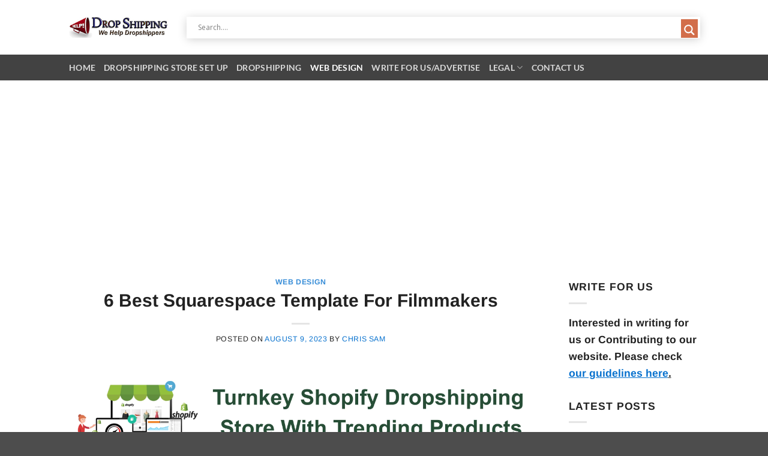

--- FILE ---
content_type: text/html; charset=utf-8
request_url: https://www.google.com/recaptcha/api2/aframe
body_size: 265
content:
<!DOCTYPE HTML><html><head><meta http-equiv="content-type" content="text/html; charset=UTF-8"></head><body><script nonce="ZlV_P8typi05S8a5RRf4pA">/** Anti-fraud and anti-abuse applications only. See google.com/recaptcha */ try{var clients={'sodar':'https://pagead2.googlesyndication.com/pagead/sodar?'};window.addEventListener("message",function(a){try{if(a.source===window.parent){var b=JSON.parse(a.data);var c=clients[b['id']];if(c){var d=document.createElement('img');d.src=c+b['params']+'&rc='+(localStorage.getItem("rc::a")?sessionStorage.getItem("rc::b"):"");window.document.body.appendChild(d);sessionStorage.setItem("rc::e",parseInt(sessionStorage.getItem("rc::e")||0)+1);localStorage.setItem("rc::h",'1769562668953');}}}catch(b){}});window.parent.postMessage("_grecaptcha_ready", "*");}catch(b){}</script></body></html>